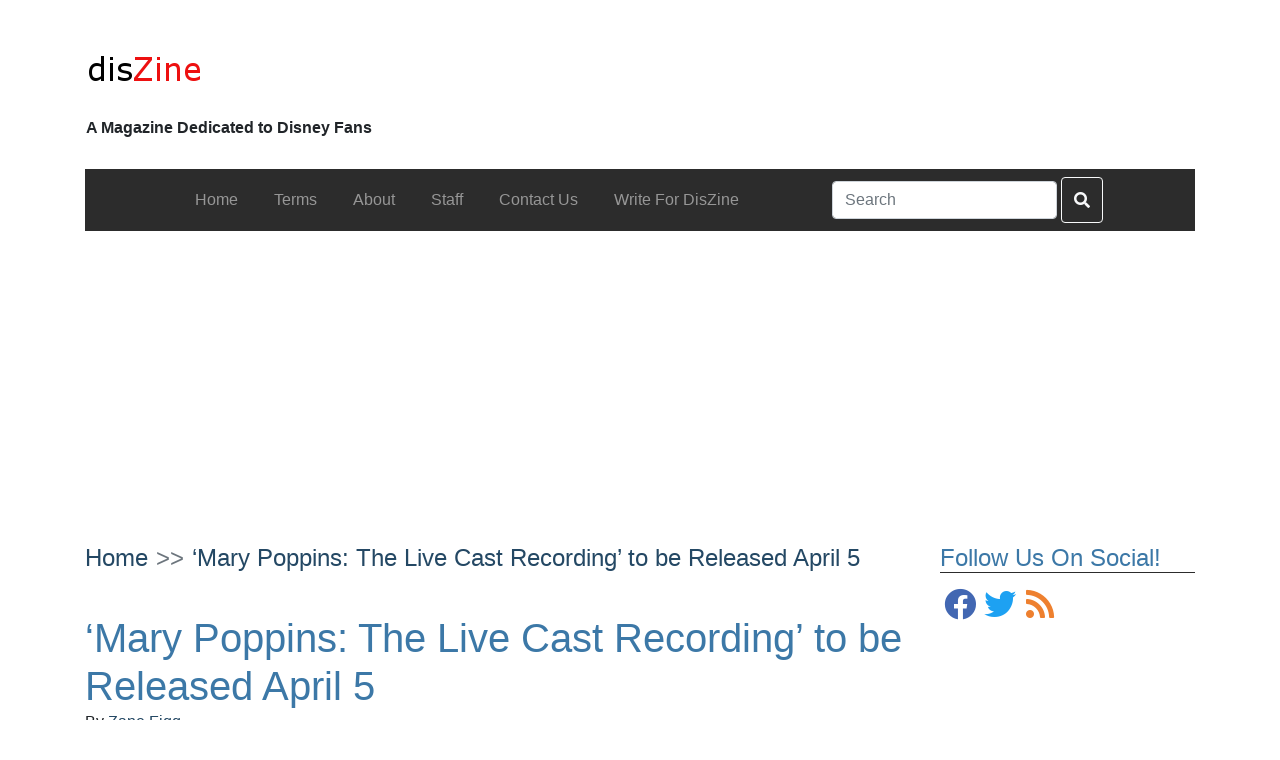

--- FILE ---
content_type: text/html; charset=utf-8
request_url: https://www.google.com/recaptcha/api2/aframe
body_size: 265
content:
<!DOCTYPE HTML><html><head><meta http-equiv="content-type" content="text/html; charset=UTF-8"></head><body><script nonce="gZE4bAeQpjBzaJ01R6Ld_w">/** Anti-fraud and anti-abuse applications only. See google.com/recaptcha */ try{var clients={'sodar':'https://pagead2.googlesyndication.com/pagead/sodar?'};window.addEventListener("message",function(a){try{if(a.source===window.parent){var b=JSON.parse(a.data);var c=clients[b['id']];if(c){var d=document.createElement('img');d.src=c+b['params']+'&rc='+(localStorage.getItem("rc::a")?sessionStorage.getItem("rc::b"):"");window.document.body.appendChild(d);sessionStorage.setItem("rc::e",parseInt(sessionStorage.getItem("rc::e")||0)+1);localStorage.setItem("rc::h",'1768691761080');}}}catch(b){}});window.parent.postMessage("_grecaptcha_ready", "*");}catch(b){}</script></body></html>